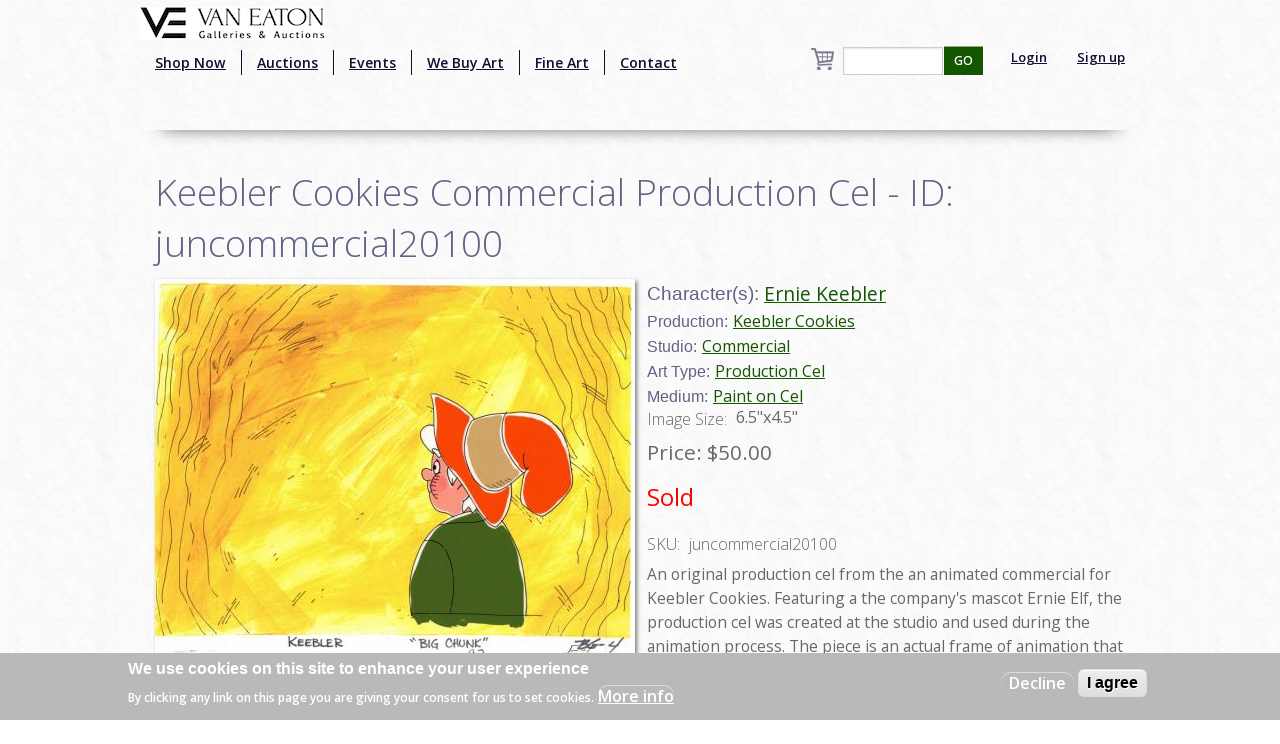

--- FILE ---
content_type: text/html; charset=utf-8
request_url: https://www.google.com/recaptcha/api2/aframe
body_size: -93
content:
<!DOCTYPE HTML><html><head><meta http-equiv="content-type" content="text/html; charset=UTF-8"></head><body><script nonce="kZV4XEDyTe1qWwdSWYbdFQ">/** Anti-fraud and anti-abuse applications only. See google.com/recaptcha */ try{var clients={'sodar':'https://pagead2.googlesyndication.com/pagead/sodar?'};window.addEventListener("message",function(a){try{if(a.source===window.parent){var b=JSON.parse(a.data);var c=clients[b['id']];if(c){var d=document.createElement('img');d.src=c+b['params']+'&rc='+(localStorage.getItem("rc::a")?sessionStorage.getItem("rc::b"):"");window.document.body.appendChild(d);sessionStorage.setItem("rc::e",parseInt(sessionStorage.getItem("rc::e")||0)+1);localStorage.setItem("rc::h",'1769440589624');}}}catch(b){}});window.parent.postMessage("_grecaptcha_ready", "*");}catch(b){}</script></body></html>